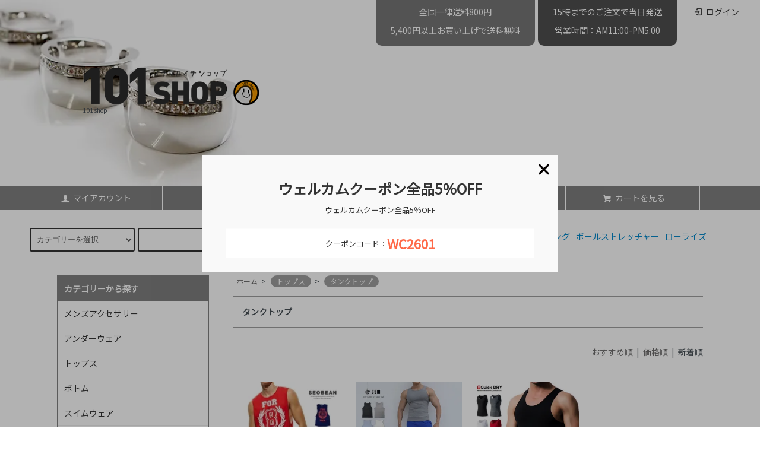

--- FILE ---
content_type: text/html; charset=EUC-JP
request_url: https://101shop.jp/?mode=cate&cbid=2875494&csid=1&sort=n
body_size: 8415
content:
<!DOCTYPE html PUBLIC "-//W3C//DTD XHTML 1.0 Transitional//EN" "http://www.w3.org/TR/xhtml1/DTD/xhtml1-transitional.dtd">
<html xmlns:og="http://ogp.me/ns#" xmlns:fb="http://www.facebook.com/2008/fbml" xmlns:mixi="http://mixi-platform.com/ns#" xmlns="http://www.w3.org/1999/xhtml" xml:lang="ja" lang="ja" dir="ltr">
<head>
<meta http-equiv="content-type" content="text/html; charset=euc-jp" />
<meta http-equiv="X-UA-Compatible" content="IE=edge,chrome=1" />
<title>タンクトップ - 101shop</title>
<meta name="Keywords" content="タンクトップ,sodeep,so deep,男性下着,メンズインナー,股間,インナー,快適,分離,セパレート,涼しい,クール,おしゃれ,ボクサーパンツ,ブリーフパンツ,ジョックストラップ,ビキニブリーフ,トランクス,ローライズボクサー,スケスケ,,Tバック,オールインワン,かっこいい,通販,激安,安い,プレゼント,セクシー,通信販売,コックリング,ルートリング,sodeep,so deep,シリコンリング,マラリング,グランスリング,ペニスリング,シリコン,アソート,お試し,携帯,持ち運び,ポータブル,ペニス,股間,もっこり,強調,中折れ防止,早漏" />
<meta name="Description" content="オンライン通販の101SHOPなら、メンズアンダーウェア・コックリングの品揃えが豊富。営業日午後3時までのご注文は当日発送可能。5,400円以上ご購入で送料無料。メール便発送可能商品も多数。" />
<meta name="Author" content="101SHOP" />
<meta name="Copyright" content="101SHOP" />
<meta http-equiv="content-style-type" content="text/css" />
<meta http-equiv="content-script-type" content="text/javascript" />
<link rel="stylesheet" href="https://101shop.jp/css/framework/colormekit.css" type="text/css" />
<link rel="stylesheet" href="https://101shop.jp/css/framework/colormekit-responsive.css" type="text/css" />
<link rel="stylesheet" href="https://img21.shop-pro.jp/PA01480/843/css/3/index.css?cmsp_timestamp=20260105163422" type="text/css" />
<link rel="stylesheet" href="https://img21.shop-pro.jp/PA01480/843/css/3/product_list.css?cmsp_timestamp=20260105163422" type="text/css" />

<link rel="alternate" type="application/rss+xml" title="rss" href="https://101shop.jp/?mode=rss" />
<link rel="shortcut icon" href="https://img21.shop-pro.jp/PA01480/843/favicon.ico?cmsp_timestamp=20260106172843" />
<script type="text/javascript" src="//ajax.googleapis.com/ajax/libs/jquery/1.7.2/jquery.min.js" ></script>
<meta property="og:title" content="タンクトップ - 101shop" />
<meta property="og:description" content="オンライン通販の101SHOPなら、メンズアンダーウェア・コックリングの品揃えが豊富。営業日午後3時までのご注文は当日発送可能。5,400円以上ご購入で送料無料。メール便発送可能商品も多数。" />
<meta property="og:url" content="https://101shop.jp?mode=cate&cbid=2875494&csid=1&sort=n" />
<meta property="og:site_name" content="101shop" />
<meta property="og:image" content=""/>
<!-- Google tag (gtag.js) -->
<script async src="https://www.googletagmanager.com/gtag/js?id=G-QD8C2PB386"></script>
<script>
  window.dataLayer = window.dataLayer || [];
  function gtag(){dataLayer.push(arguments);}
  gtag('js', new Date());

  gtag('config', 'G-QD8C2PB386');
</script>
<script>
  var Colorme = {"page":"product_list","shop":{"account_id":"PA01480843","title":"101shop"},"basket":{"total_price":0,"items":[]},"customer":{"id":null}};

  (function() {
    function insertScriptTags() {
      var scriptTagDetails = [{"src":"https:\/\/welcome-coupon.colorme.app\/js\/coupon.js?account_id=PA01480843","integrity":null}];
      var entry = document.getElementsByTagName('script')[0];

      scriptTagDetails.forEach(function(tagDetail) {
        var script = document.createElement('script');

        script.type = 'text/javascript';
        script.src = tagDetail.src;
        script.async = true;

        if( tagDetail.integrity ) {
          script.integrity = tagDetail.integrity;
          script.setAttribute('crossorigin', 'anonymous');
        }

        entry.parentNode.insertBefore(script, entry);
      })
    }

    window.addEventListener('load', insertScriptTags, false);
  })();
</script>
<script async src="https://zen.one/analytics.js"></script>
</head>
<body>
<meta name="colorme-acc-payload" content="?st=1&pt=10028&ut=2875494,1&at=PA01480843&v=20260124080449&re=&cn=384121590b4496ba77305ac1ded9417a" width="1" height="1" alt="" /><script>!function(){"use strict";Array.prototype.slice.call(document.getElementsByTagName("script")).filter((function(t){return t.src&&t.src.match(new RegExp("dist/acc-track.js$"))})).forEach((function(t){return document.body.removeChild(t)})),function t(c){var r=arguments.length>1&&void 0!==arguments[1]?arguments[1]:0;if(!(r>=c.length)){var e=document.createElement("script");e.onerror=function(){return t(c,r+1)},e.src="https://"+c[r]+"/dist/acc-track.js?rev=3",document.body.appendChild(e)}}(["acclog001.shop-pro.jp","acclog002.shop-pro.jp"])}();</script><script src="https://img.shop-pro.jp/tmpl_js/73/jquery.tile.js"></script>
<script src="https://img.shop-pro.jp/tmpl_js/73/jquery.skOuterClick.js"></script>


<link rel="preconnect" href="https://fonts.googleapis.com">
<link rel="preconnect" href="https://fonts.gstatic.com" crossorigin>
<link href="https://fonts.googleapis.com/css2?family=Noto+Sans+JP:wght@400&display=swap" rel="stylesheet">


  <div id="header" class="mar_b_30">
		
		<div class="bg-bac">
		
     
    <ul class="inline pull-right col-sm-12 hidden-phone txt_r mar_r_30 mar_t_10">
      <!--<li>
        <a href="https://101shop.jp/?mode=myaccount" class="txt_c_333"><i class="icon-b icon-user va-10 mar_r_5"></i>マイアカウント</a>
      </li>-->
                                    <!--<li>
              <a href="https://101shop.jp/customer/signup/new" class="txt_c_333"><i class="icon-b icon-adduser va-10 mar_r_5"></i>会員登録</a>
            </li>-->
                    <li>
            <a href="https://101shop.jp/?mode=login&shop_back_url=https%3A%2F%2F101shop.jp%2F" class="txt_c_333"><i class="icon-b icon-login va-10 mar_r_5"></i>ログイン</a>
          </li>
                  </ul>
    
    
        
			
	
    <div class="txt_24 bg-bac-wrapper-img"><a href="./"><img src="https://img21.shop-pro.jp/PA01480/843/PA01480843.png?cmsp_timestamp=20260106172843" alt="101shop" /></a>
			
          <p class="txt_10">101shop</p>
    			
		<div class="header-position">
			<div class="green-block">
				
				<span><img src=""><p class="header-position-txt">全国一律送料800円</p></span>
				<p class="header-position-txt">5,400円以上お買い上げで送料無料</p>
				
			</div>
			
			
			<div class="orange-block">

				<p class="header-position-txt">15時までのご注文で当日発送</p>
				<p class="header-position-txt">営業時間：AM11:00-PM5:00</p>
				
			</div>
		</div>
			
		</div>

</div>
		
		<div class="bac-gray">
		    <ul class="inline mar_t_30 bor_t_1 bor_b_1 header-nav">
      <li class="pad_v_10 mar_r_20 1 header-nav-item"><a href="https://101shop.jp/?mode=myaccount" class="txt_c_333 header-nav-link"><i class="icon-w icon-user va-30 mar_r_5"></i>マイアカウント</a></li>
			<li class="pad_v_10 mar_r_20 1 header-nav-item"><a href="https://101shop.jp/customer/signup/new" class="txt_c_333 header-nav-link"><i class="icon-w icon-adduser va-30 mar_r_5"></i>会員登録</a></li>
      <li class="pad_v_10 mar_r_20 header-nav-item"><a href="https://101shop.jp/?mode=sk" class="txt_c_333 header-nav-link"><i class="icon-w icon-help va-30 mar_r_5"></i>支払・配送について</a></li>
            <li class="pad_v_10 mar_r_20 header-nav-item"><a href="https://sodeep.shop-pro.jp/customer/inquiries/new" class="txt_c_333 header-nav-link"><i class="icon-w icon-mail va-30 mar_r_5"></i>お問い合わせ</a></li>
      <li class="pad_v_10 mar_r_20 header-nav-item"><a href="https://101shop.jp/cart/proxy/basket?shop_id=PA01480843&shop_domain=101shop.jp" class="txt_c_333 header-nav-link"><i class="icon-w icon-cart va-30 mar_r_5"></i>カートを見る</a></li>

        </ul>
	  </div>
			
  </div>
		

<div class="searc-block container">
	
      
      <form action="https://101shop.jp/" method="GET" class="searc-block-left">
        <input type="hidden" name="mode" value="srh" />
        <select name="cid" class="select-category">
          <option value="">カテゴリーを選択</option>
                      <option value="2786834,0">メンズアクセサリー</option>
                      <option value="2782361,0">アンダーウェア</option>
                      <option value="2875494,0">トップス</option>
                      <option value="2791933,0">ボトム</option>
                      <option value="2791930,0">スイムウェア</option>
                      <option value="2821273,0">バッグ</option>
                      <option value="2791932,0">雑貨</option>
                  </select>
				
			<div class="searc-sp-flex">
        <input type="text" name="keyword" class="searc-box" />
        <button class="btn btn-xs searc-btn"><i class="icon-lg-b icon-search va-35"></i></button>
			</div>
				
      </form>
      
		
		
	<div class="searc-keyword">
	  <p class="searc-keyword-txt">
		  検索注目ワード
		</p>
		
		<ul class="searc-keyword-nav">
			<li class="searc-keyword-nav-item"><a class="searc-keyword-nav-link" href="https://101shop.jp/?mode=srh&sort=n&cid=&keyword=%A5%B0%A5%E9%A5%F3%A5%B9%A5%EA%A5%F3%A5%B0">グランスリング</a></li>
			<li class="searc-keyword-nav-item"><a class="searc-keyword-nav-link" href="https://101shop.jp/?mode=srh&sort=n&cid=&keyword=%A5%EB%A1%BC%A5%C8%A5%EA%A5%F3%A5%B0">ル－トリング</a></li>
			<li class="searc-keyword-nav-item"><a class="searc-keyword-nav-link" href="https://101shop.jp/?mode=srh&sort=n&cid=&keyword=%A5%DC%A1%BC%A5%EB%A5%B9%A5%C8%A5%EC%A5%C3%A5%C1%A5%E3%A1%BC">ボールストレッチャー</a></li>
			<li class="searc-keyword-nav-item"><a class="searc-keyword-nav-link" href="https://101shop.jp/?mode=srh&sort=n&cid=&keyword=%A5%ED%A1%BC%A5%E9%A5%A4%A5%BA">ローライズ</a></li>
			<li class="searc-keyword-nav-item"><a class="searc-keyword-nav-link" href="https://101shop.jp/?mode=srh&sort=n&cid=&keyword=CHILL+FACTOR">chillfactor</a></li>
			<li class="searc-keyword-nav-item"><a class="searc-keyword-nav-link" href="https://101shop.jp/?mode=srh&sort=n&cid=&keyword=%B6%A5%A5%D1%A5%F3">競パン</a></li>
		</ul>
	</div>
	

	
	
</div>


<!--
<div align="center" style="margin:10px auto 0 auto; padding:0; width:1000px;">  
<hr>
<img src="https://image.rakuten.co.jp/sss66/cabinet/banner/1000px/1000-150_2023-2024.gif">
</div>	-->




<div class="three-column">

		<div class="banner-block">
			<ul class="banner-block-nav">
				<li class="banner-block-nav-item"><a href="https://line.me/R/ti/p/@070inoei#~"><img src="https://img21.shop-pro.jp/PA01480/843/etc_base64/MTIwLTM1MF9saW5l.png?cmsp_timestamp=20230901143540"></a></li>
				<li class="banner-block-nav-item"><a href="https://101shop.jp/?mode=grp&gid=2765042&sort=n"><img src="https://img21.shop-pro.jp/PA01480/843/etc_base64/MTIwLTM1MF93ZWVr.png?cmsp_timestamp=20230901150543"></li>
				<li class="banner-block-nav-item"><a href="https://101shop.jp/?mode=grp&gid=2765016&sort=n"><img src="https://img21.shop-pro.jp/PA01480/843/etc_base64/MTIwLTM1MF8xMQ.png?cmsp_timestamp=20230901150329"></a></li>
				<li class="banner-block-nav-item"><a href="https://101shop.jp/?mode=grp&gid=2765037&sort=n"><img src="https://img21.shop-pro.jp/PA01480/843/etc_base64/MTIwLTM1MF8xOQ.png?cmsp_timestamp=20230901150329"></li>
				<li class="banner-block-nav-item"><a href="https://101shop.jp/?tid=3&mode=f1"><img src="https://img21.shop-pro.jp/PA01480/843/etc_base64/MTIwLTM1MF8zMTQ.png?cmsp_timestamp=20230901151143"></a></li>
			</ul>
		</div>
	
		<div id="wrapper" class="container mar_auto pad_t_20">

  <div class="row">
		
    <div id="contents" class="col col-lg-9 col-sm-12 mar_b_50 one">
      <div>
  
  <ul class="topicpath-nav inline txt_12">
    <li><a href="./">ホーム</a></li>
                  <li>&nbsp;&gt;&nbsp;<a href="?mode=cate&cbid=2875494&csid=0" class="pankz">トップス</a></li>
            <li>&nbsp;&gt;&nbsp;<a href="?mode=cate&cbid=2875494&csid=1" class="pankz">タンクトップ</a></li>      </ul>
  

  <h2 class="pad_15 mar_b_20 txt_14 txt_fwb bor_b_2 bor_t_2">
          タンクトップ
      </h2>

  
    

  
    

  
    

  
    

  
    

      
    <p class="txt_r mar_t_30 mar_b_30">
              <a href="?mode=cate&cbid=2875494&csid=1">おすすめ順</a>      &nbsp;|&nbsp;
              <a href="?mode=cate&cbid=2875494&csid=1&sort=p">価格順</a>      &nbsp;|&nbsp;
      新着順
          </p>
    
    
    <ul class="row unstyled">
              <li class="col col-xs-12 col-lg-3 productlist-unit pad_10 mar_b_30 txt_l">
          <a href="?pid=178005061">
                          <img src="https://img21.shop-pro.jp/PA01480/843/product/178005061_th.jpg?cmsp_timestamp=20231107183427" alt="SEOBEAN セビン ナンバリング ビッグロゴ コットン タンクトップ 079" class="show mar_auto mar_b_10" />
                      </a>
					<a href="?pid=178005061"><span class="txt_fwb">SEOBEAN セビン ナンバリング ビッグロゴ コットン タンクトップ 079</span></a><br>
          					<span class="txt_9 txt_l">トレーニーに人気のサイドオープンタンクトップ♪</span>
          <br>
                      <br>
					<span class="txt_20 txt_fwb">1,650円(税込)</span><br>
                              </li>
              <li class="col col-xs-12 col-lg-3 productlist-unit pad_10 mar_b_30 txt_l">
          <a href="?pid=176053291">
                          <img src="https://img21.shop-pro.jp/PA01480/843/product/176053291_th.jpg?cmsp_timestamp=20230720150038" alt="GYM ドライ リブタンク タンクトップ メンズ 即乾 DRY 014 サラサラ　" class="show mar_auto mar_b_10" />
                      </a>
					<a href="?pid=176053291"><span class="txt_fwb">GYM ドライ リブタンク タンクトップ メンズ 即乾 DRY 014 サラサラ　</span></a><br>
          					<span class="txt_9 txt_l">フィット感がたまらない♪オールシーズン使える速乾タンク</span>
          <br>
                      <br>
					<span class="txt_20 txt_fwb">1,650円(税込)</span><br>
                              </li>
              <li class="col col-xs-12 col-lg-3 productlist-unit pad_10 mar_b_30 txt_l">
          <a href="?pid=175806259">
                          <img src="https://img21.shop-pro.jp/PA01480/843/product/175806259_th.jpg?cmsp_timestamp=20230715175043" alt="クイックドライ タンクトップ メンズ 即乾 DRY ドライ 013 無地 ツルツル素材" class="show mar_auto mar_b_10" />
                      </a>
					<a href="?pid=175806259"><span class="txt_fwb">クイックドライ タンクトップ メンズ 即乾 DRY ドライ 013 無地 ツルツル素材</span></a><br>
          					<span class="txt_9 txt_l">フィット感がたまらない♪オールシーズン使える速乾タンク</span>
          <br>
                      <br>
					<span class="txt_20 txt_fwb">937円(税込)</span><br>
                              </li>
          </ul>
    
    
    <div class="txt_c mar_t_50 mar_b_50">
      <ul class="inline">
        <li>
                      <span class="btn disabled">&laquo; Prev</span>
                  </li>
        <li>
                      <span class="btn disabled">Next &raquo;</span>
                  </li>
      </ul>
      <p>
        <b>3</b><span>商品中</span>&nbsp;<b>1-3</b><span>商品</span>
      </p>
    </div>
    
  
  
    

  
    

  
    

</div>

<script>
  $(window).load(function () {
    $('.productlist-unit').tile();
  });
  $(window).resize(function () {
    $('.productlist-unit').tile();
  });
</script>


<script>
$(function(){
	 $('.menu').bxSlider({
		auto: true,
		slideWidth: 240,
		minSlides: 1
	});
});
</script>
      
            

    </div>
    <div id="side" class="col col-lg-3 col-sm-12 mar_b_50 two">
      
            
			
			

			
			
      
                        <div class="border-block">
            <h3 class="pad_l_10 border-block-ttl">カテゴリーから探す</h3>
            <ul class="unstyled bor_b_1 border-block-nav-mb">
                      <li class="pad_10 bor_t_1">
                <a href="https://101shop.jp/?mode=cate&cbid=2786834&csid=0" class="show txt_c_333">
                                    メンズアクセサリー
                </a>
              </li>
                                    <li class="pad_10 bor_t_1">
                <a href="https://101shop.jp/?mode=cate&cbid=2782361&csid=0" class="show txt_c_333">
                                    アンダーウェア
                </a>
              </li>
                                    <li class="pad_10 bor_t_1">
                <a href="https://101shop.jp/?mode=cate&cbid=2875494&csid=0" class="show txt_c_333">
                                    トップス
                </a>
              </li>
                                    <li class="pad_10 bor_t_1">
                <a href="https://101shop.jp/?mode=cate&cbid=2791933&csid=0" class="show txt_c_333">
                                    ボトム
                </a>
              </li>
                                    <li class="pad_10 bor_t_1">
                <a href="https://101shop.jp/?mode=cate&cbid=2791930&csid=0" class="show txt_c_333">
                                    スイムウェア
                </a>
              </li>
                                    <li class="pad_10 bor_t_1">
                <a href="https://101shop.jp/?mode=cate&cbid=2821273&csid=0" class="show txt_c_333">
                                    バッグ
                </a>
              </li>
                                    <li class="pad_10 bor_t_1">
                <a href="https://101shop.jp/?mode=cate&cbid=2791932&csid=0" class="show txt_c_333">
                                    雑貨
                </a>
              </li>
                    </ul>
          </div>
                    
      
                        <div class="border-block">
            <h3 class="pad_l_10 border-block-ttl">グループから探す</h3>
            <ul class="unstyled bor_b_1 border-block-nav-mb">
                    <li class="pad_10 bor_t_1">
              <a href="https://101shop.jp/?mode=grp&gid=2699199" class="show txt_c_333">
                                ブランド
              </a>
            </li>
                                  <li class="pad_10 bor_t_1">
              <a href="https://101shop.jp/?mode=grp&gid=2688345" class="show txt_c_333">
                                特集
              </a>
            </li>
                    </ul>
          </div>
                    
			
			<a href="https://101shop.jp/?mode=grp&gid=2765346"><img src="https://img21.shop-pro.jp/PA01480/843/etc_base64/NzQwLTIzMF9sYXMx.gif?cmsp_timestamp=20230905164434"></a><br><br>
			<a href="https://101shop.jp/?mode=grp&gid=2765347"><img src="https://img21.shop-pro.jp/PA01480/843/etc_base64/NzQwLTIzMF9vdXQ.gif?cmsp_timestamp=20230905164434"></a><br><br>
			<a href="https://101shop.jp/?mode=grp&gid=2911443"><img src="https://img21.shop-pro.jp/PA01480/843/etc_base64/NzQwLTIzMF9jbGVh.gif?cmsp_timestamp=20231013172823"></a><br><br>			
			
			
			
			
						
      <div class="border-block">
        <h3 class="pad_l_10 border-block-ttl">コンテンツ</h3>
        <ul class="unstyled bor_b_1 border-block-nav-mb">
          
                                    <li class="pad_10 bor_t_1"><a href="https://101shop.jp/?mode=f3" class="show txt_c_333">会員登録でお得にGET</a></li>
                          <li class="pad_10 bor_t_1"><a href="https://101shop.jp/?mode=f4" class="show txt_c_333">クーポンのご利用方法</a></li>
                          <li class="pad_10 bor_t_1"><a href="https://101shop.jp/?mode=f5" class="show txt_c_333">コンビニ決済について</a></li>
                          <li class="pad_10 bor_t_1"><a href="https://101shop.jp/?mode=f6" class="show txt_c_333">営業所止めについて</a></li>
                          <li class="pad_10 bor_t_1"><a href="https://101shop.jp/?mode=f7" class="show txt_c_333">送り状記載の品名について</a></li>
                          <li class="pad_10 bor_t_1"><a href="https://101shop.jp/?mode=f8" class="show txt_c_333">荷姿について</a></li>
                          <li class="pad_10 bor_t_1"><a href="https://101shop.jp/?mode=f9" class="show txt_c_333">クロネコゆうパケット開始について</a></li>
                                
                    <li class="pad_10 bor_t_1"><a href="https://101shop.jp/?mode=sk#payment" class="show txt_c_333">お支払い方法について</a></li>
          <li class="pad_10 bor_t_1"><a href="https://101shop.jp/?mode=sk" class="show txt_c_333">配送方法・送料について</a></li>
                      <li class="pad_10 bor_t_1"><a href="https://sodeep.shop-pro.jp/customer/newsletter/subscriptions/new" class="show txt_c_333">メルマガ登録・解除</a></li>
                    <li class="pad_10 bor_t_1 hidden-phone"><a href="https://101shop.jp/?mode=rss" class="txt_c_333">RSS</a>&nbsp;/&nbsp;<a href="https://101shop.jp/?mode=atom" class="txt_c_333">ATOM</a></li>
          
          <li class="pad_10 bor_t_1 visible-phone"><a href="https://101shop.jp/?mode=myaccount" class="txt_c_333">マイアカウント</a></li>
                                                    <li class="pad_10 bor_t_1 visible-phone"><a href="https://101shop.jp/customer/signup/new" class="txt_c_333">会員登録</a></li>
                            <li class="pad_10 bor_t_1 visible-phone"><a href="https://101shop.jp/?mode=login&shop_back_url=https%3A%2F%2F101shop.jp%2F" class="txt_c_333">ログイン</a></li>
                                
        </ul>
      </div>
              <div class="hidden-phone mar_b_50">
          <h3 class="pad_l_10">モバイルショップ</h3>
          <img src="https://img21.shop-pro.jp/PA01480/843/qrcode.jpg?cmsp_timestamp=20260106172843" class="show mar_auto" />
        </div>

 
			
			
                </div>

  </div>

</div>
</div>				
	

																																						

  <div id="footer" class="pad_v_30 bor_t_1 txt_c mar_t_20">

      <ul class="inline">
                        <li>
            <a href="https://twitter.com/tae_x" target="_blank"><i class="icon-lg-b icon-twitter"></i></a>
          </li>
                                          </ul>
<div id="wrap">
<img src="https://image.rakuten.co.jp/sss66/cabinet/banner/2026-1.gif"><br> 	
	
<div id="window_wrap">


<ul>
<li class="li_left">
<dl>
<dt>配送について</dt>
<dd>5940円(税込)以上お買上げで送料無料<br />

<p class="f_ff8229">午後3時までのご注文は、通常当日出荷。</p> 
※土日祝祭日を除く
<br />
セール期間中や連休明け等で注文が殺到している場合は、2-3日遅れの出る場合がございます。<br />
	<p class="f_efefef">お買い上げ合計5940円(税込)以上の場合でも、沖縄エリアに関しましては別途送料が加算となります。

◆沖縄：別途800円</p>
</dd>
</dl>
<dl>
<dt>お届け日時のご指定</dt>
<dd>宅配便での発送はお届け日時をご指定いただけます。<br />
<p class="f_efefef">※天候・交通事情により遅れが出る場合がございます。</p></dd>
</dl>
<dl>
<dt>配送業者</dt>
<dd>佐川急便(宅配便)、日本郵便(クロネコゆうパケット/レターパック)<br>
	<a href="https://101shop.jp/?mode=f6"><span class="key_tag">#営業所止めについて</span></a>
	<a href="https://101shop.jp/?mode=f7"><span class="key_tag">#送り状の品名について</span></a>


</dd>
</dl>
<dl>
<dt>クロネコゆうパケットの発送について</dt>
<dd><p class="f_ff8229 ">1件につき1-4点まで同梱可能です。</p>
※商品サイズによりご利用頂けない場合もございます。<br />
各商品ページにて個別にご確認下さいませ。<br />
※同梱可能枚以上のご注文は1通毎に300円のクロネコゆうパケット送料が加算となります。<br />
</dd>
</dl>
</li>

<li class="li_center"><dl>
<dt>お支払い方法</dt>
<dd>各種クレジットカード、Amazon Pay、PayPay残高払い、代金引換、コンビニ決済がご利用いただけます。<br />
<p class="f_efefef">※決済にかかる手数料はお客様負担となります。</p>
	<a href="https://101shop.jp/?mode=f5"><span class="key_tag">#コンビニ決済ご利用方法</span></a>	
	
	</dd>
</dl>



<dl>
<dt>梱包について</dt>
<dd>中身がわからないよう二重梱包させて頂いております。<br />
品名&hellip;「衣料品」「アクセサリー」等<br />
	<a href="https://101shop.jp/?mode=f8"><span class="key_tag">#荷姿について</span></a>
	</dd>
</dl>
<dl>
<dt>明細書について</dt>
<dd><p class="f_ff8229">明細書・領収書はお入れしておりません。</p>
取扱商品の特性上、明細は入れないようにしてほしいとのご要望を多数頂戴しております為、省略させて頂いております。<br>ご入用の際は別途お申し付け下さいませ。<br>※メールにPDF添付のみの対応となります。
</dd>
</dl>

</li>

<li class="li_right">

<dl>
<dt>在庫について</dt>
<dd>当店では複数の店舗で在庫を共有しており、在庫管理システムを利用し在庫調整を行っておりますが、タイミングにより在庫にずれが生じる場合がございます。在庫更新が間に合わずご注文頂きました商品が欠品となる場合もございますことを予めご了承下さいませ。</dd>
</dl>

<dl>
<dt>返品・交換について</dt>
<dd>商品の特性上（衛生面等）、お客様都合による返品・交換はお受け致しておりません。初期不良（破損・汚損）がございましたら5日以内にお知らせ下さい。速やかに良品と交換させて頂きます。</dd>
</dl>

<dl>
<dt>免責事項</dt>
<dd>商品の画像につきましては、できるだけ実物に近い色味を掲載させて頂いておりますが、ご覧いただくモニターの機種や設定により見え方が異なる場合がございます。 掲載サイズは、商品により多少の個体差がございます。±1-2cm程度は、許容範囲とさせて頂きます。</dd>
</dl>

<dl>
<dt>運営会社</dt>
<dd>101SHOP
  <br />
  大阪府大阪市中央区船場中央3-3-9
  船場センタービル9号館B120号
  <br />
  株式会社Coatt
  <br />
  TEL:06-4965-3405<br />
営業時間：11:00～17:00<br />
E-MAIL：mailbox@101shop.jp<br />

定休日：土日祝祭日</dd>
</dl>
</li>
</ul>
	

</div>



    <ul class="inline">
      <li><a href="./" class="txt_c_333">ホーム</a></li>
      <li><a href="https://101shop.jp/?mode=sk" class="txt_c_333">支払・配送について</a></li>
      <li><a href="https://101shop.jp/?mode=sk#info" class="txt_c_333">特定商取引法に基づく表記</a></li>
      <li><a href="https://101shop.jp/?mode=privacy" class="txt_c_333">プライバシーポリシー</a></li>
      <li><a href="https://sodeep.shop-pro.jp/customer/inquiries/new" class="txt_c_333">お問い合わせ</a></li>
    </ul>
    <p><address>101shop</address></p>
  </div>
</div>

</div>
<script>
  $(function () {
    // viewport
    var viewport = document.createElement('meta');
    viewport.setAttribute('name', 'viewport');
    viewport.setAttribute('content', 'width=device-width, initial-scale=1.0, maximum-scale=1.0');
    document.getElementsByTagName('head')[0].appendChild(viewport);

    function window_size_switch_func() {
      if($(window).width() >= 768) {
        // product option switch -> table
        $('#prd-opt-table').html($('.prd-opt-table').html());
        $('#prd-opt-table table').addClass('table table-bordered');
        $('#prd-opt-select').empty();
      } else {
        // product option switch -> select
        $('#prd-opt-table').empty();
        if($('#prd-opt-select > *').size() == 0) {
          $('#prd-opt-select').append($('.prd-opt-select').html());
        }
      }
    }
    window_size_switch_func();
    $(window).load(function () {
      $('.history-unit').tile();
    });
    $(window).resize(function () {
      window_size_switch_func();
      $('.history-unit').tile();
    });
  });
</script>


<script>
$(function(){
	 $('.menu').bxSlider({
		auto: true,
		slideWidth: 240,
		minSlides: 1
	});
});
</script><script type="text/javascript" src="https://101shop.jp/js/cart.js" ></script>
<script type="text/javascript" src="https://101shop.jp/js/async_cart_in.js" ></script>
<script type="text/javascript" src="https://101shop.jp/js/product_stock.js" ></script>
<script type="text/javascript" src="https://101shop.jp/js/js.cookie.js" ></script>
<script type="text/javascript" src="https://101shop.jp/js/favorite_button.js" ></script>
</body></html>

--- FILE ---
content_type: text/css
request_url: https://img21.shop-pro.jp/PA01480/843/css/3/index.css?cmsp_timestamp=20260105163422
body_size: 13361
content:
@charset "euc-jp";

body {
  background-color: #fff;
  background-image: url(https://img.shop-pro.jp/tmpl_img/73/bg.gif);
  color: #464e54;
  font-family:'Noto Sans JP', sans-serif!important;
  font-family:'Hiragino Kaku Gothic Pro','ヒラギノ角ゴ Pro W3','Raleway', 'Helvetica Neue', Helvetica, Arial, sans-serif; 
}
a {
  color: #6e6d6d;
}
a:hover {
  color: #5e5e5e;
}

/*
 * layout
 */
#wrapper {
  max-width: 1280px;
}

/*
 * contents
 */

#contents {
  float: right;
  padding-left: 30px;
}

#contents .topicpath-nav {
  margin-bottom: 5px;
}
  #contents .topicpath-nav li {
    padding: 0;
  }
  #contents .topicpath-nav a {
    margin-left: 5px;
  }

/*
 * side
 */

#side .unstyled img {
  display: block;
  margin-bottom: 5px;
}
/* ---------------------- オカイモノガイド ---------------------- */   
#wrap { background:#fff; width:100%; height: 700px; margin:0; text-align:center; font-size:11px; }  
div.window_top { width:100%;  text-align:center; padding:1px; } 
.top_title { font-size:14px;  font-weight: bold; margin-top:0px; }
.top_title_s { font-size: 9px; font-weight: bold; color: #fff; text-indent: 2.9em; padding-top:8px; }
#window_wrap { width:1200px; height: 700px; margin:0 auto; } 
div.window_wrap { width:100%; height: auto; margin:0 auto; padding:0px;  text-align:center; }	
#window_wrap ul { list-style-type:none; width:100%; height: 700px; margin:0 auto; background:#fff;margin-left:10px; margin-top:50px;  text-align:center; } 
#window_wrap li { width:390px; background: #fff; height: auto; margin: 0 auto; float:left; text-align:left; }
.li_left {}	
.li_center { }	
.li_right {	}
#window_wrap dl { width:350px; padding:5px; margin-top:5px; margin-bottom:5px; margin-left:20px;  }
#window_wrap dt { font-weight: bold; font-size:16px; margin:0px 0px 6px 3px; border-bottom:solid 1px #313131; padding-top: 10px; padding-bottom: 3px; color:#222; }	
#window_wrap dd { margin:3px 0px 6px 3px; color:#222; line-height:1.8em; }
.f_00a3e6 { color:#4dccd6; font-size:11pt;font-weight:bold; }
.f_ff8229 { color:#ff8229; font-size:11pt;font-weight:bold; }
.f_efefef { background:#a5a5a5; padding:2px 8px 2px 10px;color:#fff;margin:2px; }
#window_wrap img { margin:5px 0px 13px 0px; }
/* キーワードリンク */
.key_tag {  padding:3px 5px 3px 5px;border:solid 2px #ccc;border-radius:8px;line-height:3em; }

/* ---------------------- オカイモノガイド ---------------------- */   

/*
 * temp
 */

/* font */

.txt_l { text-align: left; }
.txt_c { text-align: center; }
.txt_r { text-align: right; }
.txt_fwn { font-weight: normal; }
.txt_fwb { font-weight: bold; }
.txt_6 { font-size: 6px; }
.txt_8 { font-size: 8px; }
.txt_9 { font-size: 9px; }
.txt_10 { font-size: 10px; }
.txt_12 { font-size: 12px; }
.txt_14 { font-size: 14px; }
.txt_16 { font-size: 16px; }
.txt_18 { font-size: 18px; }
.txt_20 { font-size: 20px; }
.txt_24 { font-size: 24px; }
.txt_28 { font-size: 28px; }
.txt_c_333 {color: #333;}
.txt_member { color: #adadad; }

/* background */
.bgc_gray {
  background-color: #f1f1f1;
}

/* margin */
.mar_auto { margin: 0 auto; }
.mar_0 { margin: 0; }
.mar_t_0 { margin-top: 0; }
.mar_r_0 { margin-right: 0; }
.mar_b_0 { margin-bottom: 0; }
.mar_l_0 { margin-left: 0; }
.mar_5 { margin: 5px; }
.mar_t_5 { margin-top: 5px; }
.mar_r_5 { margin-right: 5px; }
.mar_b_5 { margin-bottom: 5px; }
.mar_l_5 { margin-left: 5px; }
.mar_t_10 { margin-top: 10px; }
.mar_r_10 { margin-right: 10px; }
.mar_b_10 { margin-bottom: 10px; }
.mar_l_10 { margin-left: 10px; }
.mar_t_20 { margin-top: 20px; }
.mar_r_20 { margin-right: 20px; }
.mar_b_20 { margin-bottom: 20px; }
.mar_l_20 { margin-left: 20px; }
.mar_t_30 { margin-top: 30px; }
.mar_r_30 { margin-right: 30px; }
.mar_b_30 { margin-bottom: 30px; }
.mar_l_30 { margin-left: 30px; }
.mar_t_50 { margin-top: 50px; }
.mar_r_50 { margin-right: 50px; }
.mar_b_50 { margin-bottom: 50px; }
.mar_l_50 { margin-left: 50px; }

/* padding */
.pad_v_10 { padding: 10px 0; }
.pad_v_20 { padding: 20px 0; }
.pad_v_30 { padding: 30px 0; }
.pad_0 { padding: 0; }
.pad_t_0 { padding-top: 0; }
.pad_r_0 { padding-right: 0; }
.pad_b_0 { padding-bottom: 0; }
.pad_l_0 { padding-left: 0; }
.pad_5 { padding: 5px; }
.pad_t_5 { padding-top: 5px; }
.pad_r_5 { padding-right: 5px; }
.pad_b_5 { padding-bottom: 5px; }
.pad_l_5 { padding-left: 5px; }
.pad_10 { padding: 10px; }
.pad_t_10 { padding-top: 10px; }
.pad_r_10 { padding-right: 10px; }
.pad_b_10 { padding-bottom: 10px; }
.pad_l_10 { padding-left: 10px; }
.pad_15 { padding: 15px; }
.pad_20 { padding: 20px; }
.pad_t_20 { padding-top: 20px; }
.pad_r_20 { padding-right: 20px; }
.pad_b_20 { padding-bottom: 20px; }
.pad_l_20 { padding-left: 20px; }
.pad_30 { padding: 30px}
.pad_t_30 { padding-top: 30px; }
.pad_r_30 { padding-right: 30px; }
.pad_b_30 { padding-bottom: 30px; }
.pad_l_30 { padding-left: 30px; }

/* border */
.bor_t_1 { border-top: 1px solid #eee; }
.bor_r_1 { border-right: 1px solid #eee; }
.bor_b_1 { border-bottom: 1px solid #eee; }
.bor_l_1 { border-left: 1px solid #eee; }
.bor_t_2 { border-top: 2px solid #a0a0a0; }
.bor_b_2 { border-bottom: 2px solid #a0a0a0; }
/* vertical align */
.va-10 { vertical-align: -10%; }
.va-20 { vertical-align: -20%; }
.va-30 { vertical-align: -30%; }
.va-35 { vertical-align: -35%; }
.va-40 { vertical-align: -40%; }

@media (max-width: 980px) {
  /* ~980px */
  #base_gmoWrapp,
  #gmo_CMSPbar {
    overflow: hidden;
    min-width: 100% !important;
    width: 100% !important;
  }
}
@media (max-width: 768px) {
  /* ~768px */
  #contents {
    padding-left: 0;
  }
}
@media (max-width: 480px) {
  /* ~480px */
}

/*
 * icons
 */
.icon-user { background-position: -208px 0px; }
.icon-lg-b.icon-user { background-position: -312px 0px; }
.icon-adduser { background-position: -240px 0px; }
.icon-lg-b.icon-adduser { background-position: -360px 0px; }
.icon-login { background-position: -48px -80px; }
.icon-lg-b.icon-login { background-position: -72px -120px; }
.icon-logout { background-position: -32px -80px; }
.icon-lg-b.icon-logout { background-position: -48px -120px; }
.icon-home { background-position: -176px -16px; }
.icon-lg-b.icon-home { background-position: -264px -24px; }
.icon-mail { background-position: -64px 0px; }
.icon-lg-b.icon-mail { background-position: -96px 0px; }
.icon-pencil { background-position: -96px 0px; }
.icon-lg-b.icon-pencil { background-position: -144px 0px; }
.icon-help { background-position: -272px -80px; }
.icon-lg-b.icon-help { background-position: -408px -120px; }
.icon-cart { background-position: -176px -64px; }
.icon-lg-b.icon-cart { background-position: -264px -96px; }
.icon-search { background-position: -208px -16px; }
.icon-lg-b.icon-search { background-position: -312px -24px; }
.icon-chevron_up { background-position: -0px -144px; }
.icon-lg-b.icon-chevron_up { background-position: -0px -216px; }
.icon-chevron_down { background-position: -352px -128px; }
.icon-lg-b.icon-chevron_down { background-position: -528px -192px; }
.icon-twitter { background-position: -96px -176px; }
.icon-lg-b.icon-twitter { background-position: -144px -264px; }
.icon-instagram { background-position: -112px -192px; }
.icon-lg-b.icon-instagram { background-position: -168px -288px; }
.icon-facebook { background-position: -128px -176px; }
.icon-lg-b.icon-facebook {background-position: -192px -264px; }
.icon-youtube { background-position: -128px -160px; }
.icon-lg-b.icon-youtube { background-position: -191px -240px; }

.icon-b,
.icon-w {
  width: 16px;
  height: 16px;
  display: inline-block;
  *display: inline;
  *zoom: 1;
}
.icon-lg-b,
.icon-lg-w {
  width: 24px;
  height: 24px;
  display: inline-block;
  *display: inline;
  *zoom: 1;
}

.icon-b { background-image: url(https://img.shop-pro.jp/tmpl_img/73/icon16_b.png); }
.icon-w { background-image: url(https://img.shop-pro.jp/tmpl_img/73/icon16_w.png); }
.icon-lg-b { background-image: url(https://img.shop-pro.jp/tmpl_img/73/icon24_b.png); }
.icon-lg-w { background-image: url(https://img.shop-pro.jp/tmpl_img/73/icon24_w.png); }

@media only screen and (-webkit-min-device-pixel-ratio: 2), only screen and (min--moz-device-pixel-ratio: 2), only screen and (-o-min-device-pixel-ratio: 2 / 1), only screen and (min-device-pixel-ratio: 2), only screen and (min-resolution: 192dpi), only screen and (min-resolution: 2dppx) {
  .icon-b,
  .icon-w {
    -webkit-background-size: 368px 320px;
    background-size: 368px 320px;
  }

  .icon-lg-b,
  .icon-lg-w {
    -webkit-background-size: 552px 480px;
    background-size: 552px 480px;
  }

  .icon-b { background-image: url(https://img.shop-pro.jp/tmpl_img/73/icon16_2x_b.png); }
  .icon-w { background-image: url(https://img.shop-pro.jp/tmpl_img/73/icon16_2x_w.png); }
  .icon-lg-b { background-image: url(https://img.shop-pro.jp/tmpl_img/73/icon24_2x_b.png); }
  .icon-lg-w { background-image: url(https://img.shop-pro.jp/tmpl_img/73/icon24_2x_w.png); }
}
@media (max-width: 768px) {
  .icon-b { background-image: url(https://img.shop-pro.jp/tmpl_img/73/icon24_b.png); }
  .icon-w { background-image: url(https://img.shop-pro.jp/tmpl_img/73/icon24_w.png); }
}
@media only screen and (max-width: 768px) and (-webkit-min-device-pixel-ratio: 2), only screen and (max-width: 768px) and (min--moz-device-pixel-ratio: 2), only screen and (max-width: 768px) and (-o-min-device-pixel-ratio: 2 / 1), only screen and (max-width: 768px) and (min-device-pixel-ratio: 2), only screen and (max-width: 768px) and (min-resolution: 192dpi), only screen and (max-width: 768px) and (min-resolution: 2dppx) {
  .icon-b { background-image: url(https://img.shop-pro.jp/tmpl_img/73/icon24_2x_b.png); }
  .icon-w { background-image: url(https://img.shop-pro.jp/tmpl_img/73/icon24_2x_w.png); }
}


.container {
  width: 94%;
  max-width: 1180px;
  margin: 0 auto;
}

.bg-bac {
  background-image: url("https://img21.shop-pro.jp/PA01480/843/etc_base64/MTcyMC0yODBfdGl0bGU.jpg?cmsp_timestamp=20230901171644");
  background-size: cover;
}

.bg-bac-wrapper-img {
  width: 94%;
  max-width: 1000px;
  margin: 0 auto;
  padding: 110px 0;
  position: relative;
}

.bac-gray {
  background-color: #808080;
}

.header-nav {
  width: 94%;
  max-width: 1180px;
  margin: 0 auto!important;
  border-bottom: none;
  border-top: none;
  border-left: 1px solid #fff;
}
  
 .header-nav-link {
    color: #fff!important;
 }

.header-nav-item {
  border-right: 1px solid #fff;
  text-align: center;
  margin: 0!important;
  width: 18%;
}

.three-column {
  display: flex!important;
  margin: auto!important;
  max-width: 1180px!important;
}

.banner-block {
  padding: 0;
  margin-right: 20px;
  padding-top: 20px;
}

.banner-block-nav {
  list-style-type: none;
  margin-left: 0;
}

.banner-block-nav-item {
  padding-bottom: 20px;
}

.searc-block {
   display: flex;
   align-items: center;
}

.searc-block-left {
   display: flex;
   align-items: center;
   width: 50%;
}

.select-category {
    width: 30%;
    height: 40px;
    border: 2px solid #333;
    font-size: .9em;
}

.searc-box {
    width: 50%;
    border: 2px solid #333;
    padding: 8px 10px;
    margin: 0 5px;
}

.searc-btn {
    padding: 7px 11px 5px;
    border: 2px solid #333;
}

.searc-keyword {
    display: flex;
    align-items: center;
    width: 50%;
}

.searc-keyword-txt {
    font-weight: bold;
}

.searc-keyword-nav {
   display: flex;
   list-style-type: none;
   flex-wrap: wrap;
   width: 75%;
}

.searc-keyword-nav-item {
    display: inline-block;
    padding-right: 5px;
    padding-left: 5px;
}

.searc-keyword-nav-link {
   color: #08c!important;
}

.searc-sp-flex {
   width: 70%;
}

.header-position {
  position: absolute;
  top: 0;
  right: 0;
  display: flex;
  align-items: center;
}

.header-position-txt {
  font-size: 14px;
  color: #fff;
}

.green-block {
  background: #777777;
  text-align: center;
  padding: 10px 25px 5px;
  border-radius: 0 0 10px 10px;
  margin-right: 5px;
}

.orange-block {
  background: #4f4f4f;
  text-align: center;
  padding: 10px 25px 5px;
  border-radius: 0 0 10px 10px;
}
.header-nav-link {

}

.border-block {
   border: 2px solid #808080;
   margin-bottom: 20px;
}

.border-block-ttl {
 background: #808080;
    color: #fff;
    font-size: 1em;
    padding: 10px;
    margin-bottom: 0;
}

.border-block-nav-mb {
    margin-bottom: 0;
}


.header-nav-link {
    display: flex;
    justify-content: center;
    align-items: center;
}

.menu {
  margin: 0!important;
}
.menu-item {
   width: 100%;
   margin: 0 auto;
}
.menu-item-img {
   width: 100%;
   height: 100%;
   margin: 0 auto;
}

.border-block-ttl:first-child {
   margin-top: 0!important;
}


@media (max-width: 1280px) {
.banner-block {
    display: none;
}
}

@media (max-width: 768px) {
  .bg-bac-wrapper-img {
    padding: 55px 0 0;
    margin: 0;
    font-size: 1.4em;
    text-align: center;
  }
  
  .header-nav {
    display: none;
  }
  
  .searc-block {
    width: auto;
    flex-direction: column;
    padding: 20px 20px 15px;
  }
  
  .searc-block-left {
    flex-direction: column;
    width: 100%;
  }
  
  .searc-sp-flex {
    display: flex;
    width: 100%;
  }
  
  .select-category {
    width: 100%;
    margin-bottom: 10px;
  }
  
  .searc-box {
     width: 70%;
     margin: 0 5px 0 0;
  }
  
  .searc-keyword {
      flex-direction: column;
      width: 100%;
  }
  
  .searc-keyword-nav {
      width: 100%;
      margin: 0 auto;
      justify-content: center;
      font-size: .9em;
  }
  
  .header-position {
  position: static;
  flex-direction: column;
  border-top: 2px solid #333;
  border-bottom: 2px solid #333;
}
  



--- FILE ---
content_type: text/css
request_url: https://img21.shop-pro.jp/PA01480/843/css/3/product_list.css?cmsp_timestamp=20260105163422
body_size: 112
content:
.pankz { 
    background-color: #a0a0a0;
    transition: background-color .5s;
    color: #FFF;
    padding: 0 10px;
    line-height: 20px;
    border-radius: 18px;
    display: inline-block;
    margin-bottom:2px;
}
a:hover { 
  text-decoration: none;
}

--- FILE ---
content_type: text/javascript; charset=utf-8
request_url: https://welcome-coupon.colorme.app/js/coupon.js?account_id=PA01480843
body_size: 11552
content:
// Polyfill: ParentNode.append()
//   - Source: https://developer.mozilla.org/ja/docs/Web/API/ParentNode/append#Polyfill
(function (arr) {
  arr.forEach(function (item) {
    if (item.hasOwnProperty('append')) {
      return;
    }
    Object.defineProperty(item, 'append', {
      configurable: true,
      enumerable: true,
      writable: true,
      value: function append() {
        var argArr = Array.prototype.slice.call(arguments),
          docFrag = document.createDocumentFragment();

        argArr.forEach(function (argItem) {
          var isNode = argItem instanceof Node;
          docFrag.appendChild(isNode ? argItem : document.createTextNode(String(argItem)));
        });

        this.appendChild(docFrag);
      }
    });
  });
})([Element.prototype, Document.prototype, DocumentFragment.prototype]);

// Polyfill: Element.classList
//   - Source: https://developer.mozilla.org/ja/docs/Web/API/Element/classList#Polyfill
// 1. String.prototype.trim polyfill
if (!"".trim) String.prototype.trim = function(){ return this.replace(/^[\s﻿]+|[\s﻿]+$/g, ''); };
(function(window){"use strict"; // prevent global namespace pollution
if(!window.DOMException) (DOMException = function(reason){this.message = reason}).prototype = new Error;
var wsRE = /[\11\12\14\15\40]/, wsIndex = 0, checkIfValidClassListEntry = function(O, V) {
  if (V === "") throw new DOMException(
    "Failed to execute '" + O + "' on 'DOMTokenList': The token provided must not be empty." );
  if((wsIndex=V.search(wsRE))!==-1) throw new DOMException("Failed to execute '"+O+"' on 'DOMTokenList': " +
    "The token provided ('"+V[wsIndex]+"') contains HTML space characters, which are not valid in tokens.");
}
// 2. Implement the barebones DOMTokenList livelyness polyfill
if (typeof DOMTokenList !== "function") (function(window){
    var document = window.document, Object = window.Object, hasOwnProp = Object.prototype.hasOwnProperty;
    var defineProperty = Object.defineProperty, allowTokenListConstruction = 0, skipPropChange = 0;
    function DOMTokenList(){
        if (!allowTokenListConstruction) throw TypeError("Illegal constructor"); // internally let it through
    }
    DOMTokenList.prototype.toString = DOMTokenList.prototype.toLocaleString = function(){return this.value};
    DOMTokenList.prototype.add = function(){
        a: for(var v=0, argLen=arguments.length,val="",ele=this[" uCL"],proto=ele[" uCLp"]; v!==argLen; ++v) {
            val = arguments[v] + "", checkIfValidClassListEntry("add", val);
            for (var i=0, Len=proto.length, resStr=val; i !== Len; ++i)
                if (this[i] === val) continue a; else resStr += " " + this[i];
            this[Len] = val, proto.length += 1, proto.value = resStr;
        }
        skipPropChange = 1, ele.className = proto.value, skipPropChange = 0;
    };
    DOMTokenList.prototype.remove = function(){
        for (var v=0, argLen=arguments.length,val="",ele=this[" uCL"],proto=ele[" uCLp"]; v !== argLen; ++v) {
            val = arguments[v] + "", checkIfValidClassListEntry("remove", val);
            for (var i=0, Len=proto.length, resStr="", is=0; i !== Len; ++i)
                if(is){ this[i-1]=this[i] }else{ if(this[i] !== val){ resStr+=this[i]+" "; }else{ is=1; } }
            if (!is) continue;
            delete this[Len], proto.length -= 1, proto.value = resStr;
        }
        skipPropChange = 1, ele.className = proto.value, skipPropChange = 0;
    };
    window.DOMTokenList = DOMTokenList;
    function whenPropChanges(){
        var evt = window.event, prop = evt.propertyName;
        if ( !skipPropChange && (prop==="className" || (prop==="classList" && !defineProperty)) ) {
            var target = evt.srcElement, protoObjProto = target[" uCLp"], strval = "" + target[prop];
            var tokens=strval.trim().split(wsRE), resTokenList=target[prop==="classList"?" uCL":"classList"];
            var oldLen = protoObjProto.length;
            a: for(var cI = 0, cLen = protoObjProto.length = tokens.length, sub = 0; cI !== cLen; ++cI){
                for(var innerI=0; innerI!==cI; ++innerI) if(tokens[innerI]===tokens[cI]) {sub++; continue a;}
                resTokenList[cI-sub] = tokens[cI];
            }
            for (var i=cLen-sub; i < oldLen; ++i) delete resTokenList[i]; //remove trailing indexs
            if(prop !== "classList") return;
            skipPropChange = 1, target.classList = resTokenList, target.className = strval;
            skipPropChange = 0, resTokenList.length = tokens.length - sub;
        }
    }
    function polyfillClassList(ele){
        if (!ele || !("innerHTML" in ele)) throw TypeError("Illegal invocation");
        ele.detachEvent( "onpropertychange", whenPropChanges ); // prevent duplicate handler infinite loop
        allowTokenListConstruction = 1;
        try{ function protoObj(){} protoObj.prototype = new DOMTokenList(); }
        finally { allowTokenListConstruction = 0 }
        var protoObjProto = protoObj.prototype, resTokenList = new protoObj();
        a: for(var toks=ele.className.trim().split(wsRE), cI=0, cLen=toks.length, sub=0; cI !== cLen; ++cI){
            for (var innerI=0; innerI !== cI; ++innerI) if (toks[innerI] === toks[cI]) { sub++; continue a; }
            this[cI-sub] = toks[cI];
        }
        protoObjProto.length = cLen-sub, protoObjProto.value = ele.className, protoObjProto[" uCL"] = ele;
        if (defineProperty) { defineProperty(ele, "classList", { // IE8 & IE9 allow defineProperty on the DOM
            enumerable:   1, get: function(){return resTokenList},
            configurable: 0, set: function(newVal){
                skipPropChange = 1, ele.className = protoObjProto.value = (newVal += ""), skipPropChange = 0;
                var toks = newVal.trim().split(wsRE), oldLen = protoObjProto.length;
                a: for(var cI = 0, cLen = protoObjProto.length = toks.length, sub = 0; cI !== cLen; ++cI){
                    for(var innerI=0; innerI!==cI; ++innerI) if(toks[innerI]===toks[cI]) {sub++; continue a;}
                    resTokenList[cI-sub] = toks[cI];
                }
                for (var i=cLen-sub; i < oldLen; ++i) delete resTokenList[i]; //remove trailing indexs
            }
        }); defineProperty(ele, " uCLp", { // for accessing the hidden prototype
            enumerable: 0, configurable: 0, writeable: 0, value: protoObj.prototype
        }); defineProperty(protoObjProto, " uCL", {
            enumerable: 0, configurable: 0, writeable: 0, value: ele
        }); } else { ele.classList=resTokenList, ele[" uCL"]=resTokenList, ele[" uCLp"]=protoObj.prototype; }
        ele.attachEvent( "onpropertychange", whenPropChanges );
    }
    try { // Much faster & cleaner version for IE8 & IE9:
        // Should work in IE8 because Element.prototype instanceof Node is true according to the specs
        window.Object.defineProperty(window.Element.prototype, "classList", {
            enumerable: 1,   get: function(val){
                                 if (!hasOwnProp.call(this, "classList")) polyfillClassList(this);
                                 return this.classList;
                             },
            configurable: 0, set: function(val){this.className = val}
        });
    } catch(e) { // Less performant fallback for older browsers (IE 6-8):
        window[" uCL"] = polyfillClassList;
        // the below code ensures polyfillClassList is applied to all current and future elements in the doc.
        document.documentElement.firstChild.appendChild(document.createElement('style')).styleSheet.cssText=(
            '_*{x-uCLp:expression(!this.hasOwnProperty("classList")&&window[" uCL"](this))}' + //  IE6
            '[class]{x-uCLp/**/:expression(!this.hasOwnProperty("classList")&&window[" uCL"](this))}' //IE7-8
        );
    }
})(window);
// 3. Patch in unsupported methods in DOMTokenList
(function(DOMTokenListProto, testClass){
    if (!DOMTokenListProto.item) DOMTokenListProto.item = function(i){
        function NullCheck(n) {return n===void 0 ? null : n} return NullCheck(this[i]);
    };
    if (!DOMTokenListProto.toggle || testClass.toggle("a",0)!==false) DOMTokenListProto.toggle=function(val){
        if (arguments.length > 1) return (this[arguments[1] ? "add" : "remove"](val), !!arguments[1]);
        var oldValue = this.value;
        return (this.remove(oldValue), oldValue === this.value && (this.add(val), true) /*|| false*/);
    };
    if (!DOMTokenListProto.replace || typeof testClass.replace("a", "b") !== "boolean")
        DOMTokenListProto.replace = function(oldToken, newToken){
            checkIfValidClassListEntry("replace", oldToken), checkIfValidClassListEntry("replace", newToken);
            var oldValue = this.value;
            return (this.remove(oldToken), this.value !== oldValue && (this.add(newToken), true));
        };
    if (!DOMTokenListProto.contains) DOMTokenListProto.contains = function(value){
        for (var i=0,Len=this.length; i !== Len; ++i) if (this[i] === value) return true;
        return false;
    };
    if (!DOMTokenListProto.forEach) DOMTokenListProto.forEach = function(f){
        if (arguments.length === 1) for (var i = 0, Len = this.length; i !== Len; ++i) f( this[i], i, this);
        else for (var i=0,Len=this.length,tArg=arguments[1]; i !== Len; ++i) f.call(tArg, this[i], i, this);
    };
    if (!DOMTokenListProto.entries) DOMTokenListProto.entries = function(){
        var nextIndex = 0, that = this;
        return {next: function() {
            return nextIndex < that.length ? {value: [nextIndex, that[nextIndex]], done: false} : {done: true};
        }};
    };
    if (!DOMTokenListProto.values) DOMTokenListProto.values = function(){
        var nextIndex = 0, that = this;
        return {next: function() {
            return nextIndex < that.length ? {value: that[nextIndex], done: false} : {done: true};
        }};
    };
    if (!DOMTokenListProto.keys) DOMTokenListProto.keys = function(){
        var nextIndex = 0, that = this;
        return {next: function() {
            return nextIndex < that.length ? {value: nextIndex, done: false} : {done: true};
        }};
    };
})(window.DOMTokenList.prototype, window.document.createElement("div").classList);
})(window);

var modalHtml = '<div class="coupon-modal" id="js-coupon-modal"><div class="coupon-box-modal"><div class="coupon-name-text">ウェルカムクーポン全品5％OFF</div><div class="coupon-description">ウェルカムクーポン全品5％OFF</div><div class="coupon-code-text"><span>クーポンコード：</span>WC2601</div><div class="modal-close" id="js-modal-close"><img src="https://welcome-coupon.colorme.app/assets/cms-icon-close-2159efbd377131f1ba5d6014d311ab03c9b4422a3cfe5225df02f88df4b19492.svg"></div></div></div>';

var body = document.getElementsByTagName('body')[0];

var style = document.createElement('link');
style.setAttribute('rel', 'stylesheet');
style.setAttribute('href', 'https://welcome-coupon.colorme.app/assets/coupon-bdcecb05cb31cae9c9cc97d95f8a8e55eec00e88dee9a197a6ef699ec50bdffb.css');

var modal = document.createElement('div');
modal.innerHTML = modalHtml;

body.append(style);
body.append(modal);

var closeButton = document.getElementById('js-modal-close');
closeButton.addEventListener('click', function(){
  modal.classList.add("is-mini");
  document.cookie = "_welcomeCouponMinimarized=true";
  modal.classList.remove("is-max");
});

allCookies = document.cookie;
document.cookie = "_welcomeCouponDisplayied=true";

if (document.cookie.split(';').filter(function(item) {
  return item.indexOf('_welcomeCouponMinimarized=true') >= 0
}).length) {
  modal.classList.add("is-mini");
} else {
  document.cookie = "_welcomeCouponMinimarized=false";
  modal.classList.add("is-max");
}
modal.classList.add("coupon-modal");
